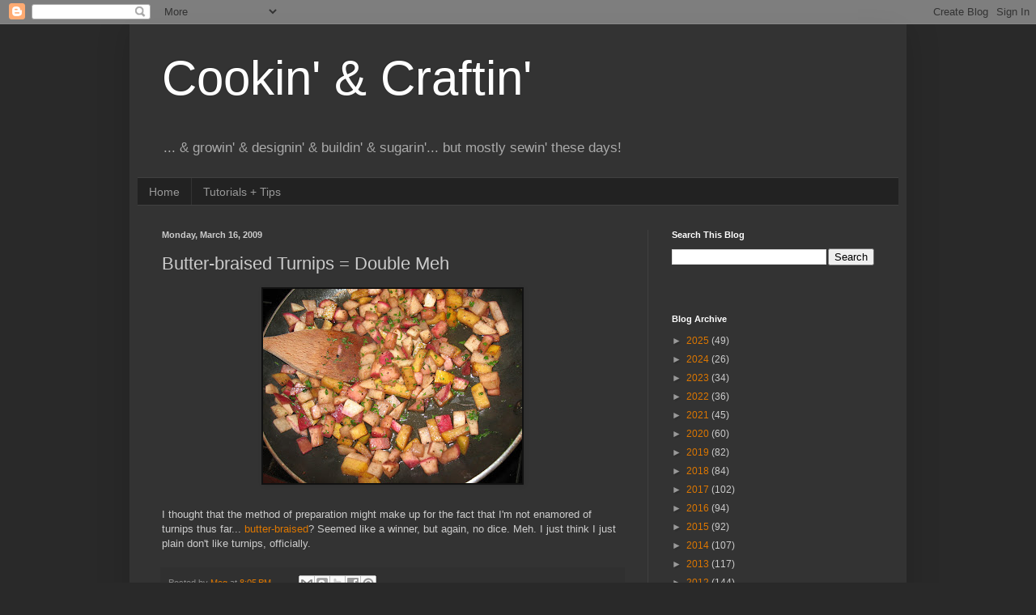

--- FILE ---
content_type: text/html; charset=utf-8
request_url: https://www.google.com/recaptcha/api2/aframe
body_size: 257
content:
<!DOCTYPE HTML><html><head><meta http-equiv="content-type" content="text/html; charset=UTF-8"></head><body><script nonce="y-ljrfnGxXrPewhb4uPHUA">/** Anti-fraud and anti-abuse applications only. See google.com/recaptcha */ try{var clients={'sodar':'https://pagead2.googlesyndication.com/pagead/sodar?'};window.addEventListener("message",function(a){try{if(a.source===window.parent){var b=JSON.parse(a.data);var c=clients[b['id']];if(c){var d=document.createElement('img');d.src=c+b['params']+'&rc='+(localStorage.getItem("rc::a")?sessionStorage.getItem("rc::b"):"");window.document.body.appendChild(d);sessionStorage.setItem("rc::e",parseInt(sessionStorage.getItem("rc::e")||0)+1);localStorage.setItem("rc::h",'1769261351217');}}}catch(b){}});window.parent.postMessage("_grecaptcha_ready", "*");}catch(b){}</script></body></html>